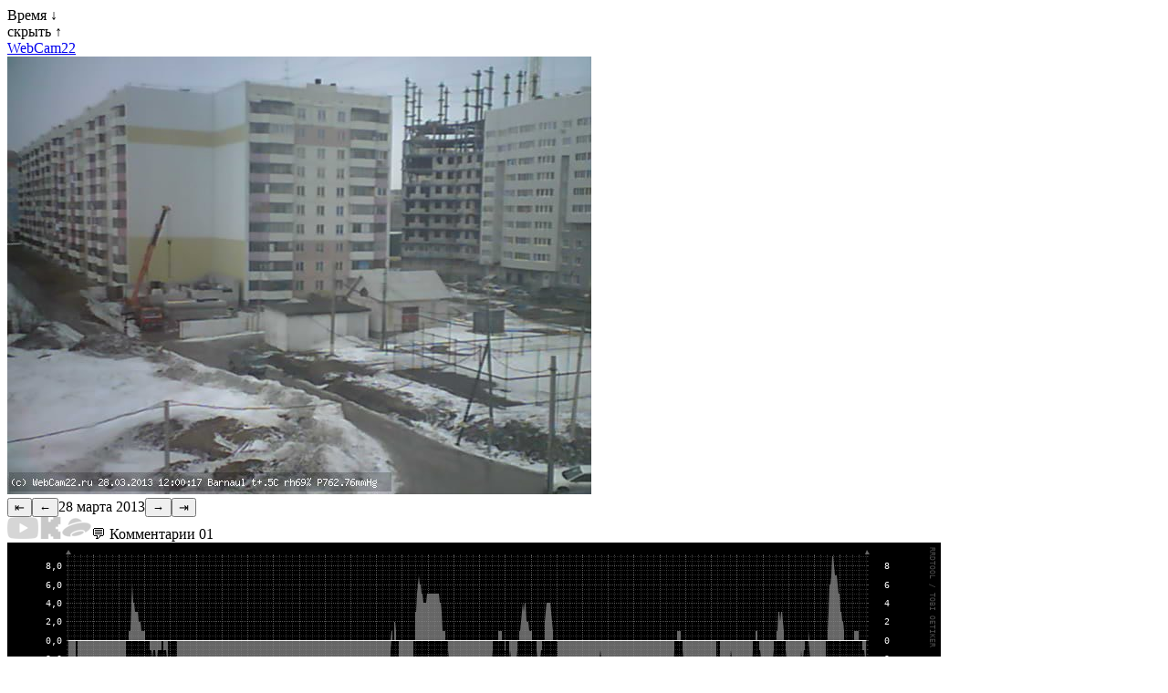

--- FILE ---
content_type: text/html; charset=utf-8
request_url: https://webcam22.ru/2013/03/28
body_size: 3296
content:
<!DOCTYPE html>
<html lang="ru">
<head>
<meta charset="utf-8">
<title>Архив за 28 марта 2013 года / Веб-Камера Барнаул / Web-Camera Barnaul</title>
<meta name="description" content="Архив за 28 марта 2013 года / Веб-Камера Барнаул / Графики погоды">
<meta name="keywords" content="Веб-Камера, Барнаул, Web-Camera, Barnaul, Алтай, Алтайский край, Температура, Погода, 22:63:030408">
<meta name="viewport" content="width=device-width, initial-scale=1.0">
<link rel="icon" href="/favicon.svg" type="image/svg+xml">
<script src="/jquery-4.0.0-rc.1.min.js"></script>
<script src="/iwcam.js?2026010601"></script>
<script src="/jquery.calendarlite.js?2024021001"></script>
<link rel="stylesheet" type="text/css" href="/style.css?2025013001">
<link rel="prev" href="/2013/03/27">
<link rel="next" href="/2013/03/29">
<script>

var rt = 5000;
var tid;
var dt = '2013/03/28';
var dtc = [2013,2,28];
var dtt = [2026,0,17];
var shots = ['000021.jpg','000518.jpg','001001.jpg','001521.jpg','002008.jpg','002512.jpg','003001.jpg','003512.jpg','004011.jpg','004521.jpg','005001.jpg','005519.jpg','010007.jpg','010515.jpg','011011.jpg','011509.jpg','012016.jpg','012502.jpg','013018.jpg','013506.jpg','014017.jpg','014510.jpg','015017.jpg','015503.jpg','020017.jpg','020514.jpg','021005.jpg','021520.jpg','022014.jpg','022501.jpg','023001.jpg','023510.jpg','024011.jpg','024502.jpg','025006.jpg','025504.jpg','030003.jpg','030521.jpg','031022.jpg','031504.jpg','032012.jpg','032510.jpg','033018.jpg','033518.jpg','034007.jpg','034501.jpg','035010.jpg','035511.jpg','040007.jpg','040505.jpg','041005.jpg','041516.jpg','042017.jpg','042518.jpg','043013.jpg','043518.jpg','044019.jpg','044516.jpg','045016.jpg','045517.jpg','050006.jpg','050511.jpg','051011.jpg','051514.jpg','052009.jpg','052501.jpg','053021.jpg','053511.jpg','054016.jpg','054512.jpg','055005.jpg','055513.jpg','060008.jpg','060505.jpg','061021.jpg','061501.jpg','062021.jpg','062518.jpg','063019.jpg','063516.jpg','064012.jpg','064513.jpg','065017.jpg','065514.jpg','070021.jpg','070511.jpg','071003.jpg','071512.jpg','072007.jpg','072502.jpg','073007.jpg','073516.jpg','074021.jpg','074512.jpg','075012.jpg','075503.jpg','080019.jpg','080519.jpg','081001.jpg','081513.jpg','082009.jpg','082507.jpg','083020.jpg','083512.jpg','084016.jpg','084516.jpg','085005.jpg','085512.jpg','090010.jpg','090509.jpg','091014.jpg','091501.jpg','092005.jpg','092503.jpg','093006.jpg','093517.jpg','094006.jpg','094520.jpg','095011.jpg','095507.jpg','100005.jpg','100514.jpg','101001.jpg','101518.jpg','102007.jpg','102516.jpg','103019.jpg','103508.jpg','104011.jpg','104514.jpg','105016.jpg','105507.jpg','110020.jpg','110511.jpg','111011.jpg','111506.jpg','112016.jpg','112508.jpg','113015.jpg','113510.jpg','114017.jpg','114516.jpg','115013.jpg','115510.jpg','120017.jpg','120503.jpg','121018.jpg','121517.jpg','122004.jpg','122521.jpg','123003.jpg','123503.jpg','124010.jpg','124514.jpg','125008.jpg','125512.jpg','130008.jpg','130515.jpg','131004.jpg','131506.jpg','132013.jpg','132518.jpg','133008.jpg','133515.jpg','134018.jpg','134503.jpg','135018.jpg','135504.jpg','140016.jpg','140505.jpg','141010.jpg','141515.jpg','142005.jpg','142514.jpg','143007.jpg','143517.jpg','144018.jpg','144503.jpg','145012.jpg','145521.jpg','150015.jpg','150506.jpg','151019.jpg','151515.jpg','152014.jpg','152510.jpg','153005.jpg','153514.jpg','154016.jpg','154508.jpg','155011.jpg','155511.jpg','160002.jpg','160514.jpg','161003.jpg','161504.jpg','162005.jpg','162520.jpg','163021.jpg','163505.jpg','164010.jpg','164513.jpg','165013.jpg','165505.jpg','170012.jpg','170504.jpg','171005.jpg','171516.jpg','172004.jpg','172512.jpg','173012.jpg','173503.jpg','174015.jpg','174513.jpg','175021.jpg','175521.jpg','180018.jpg','180514.jpg','181009.jpg','181508.jpg','182010.jpg','182519.jpg','183001.jpg','183511.jpg','184008.jpg','184501.jpg','185012.jpg','185501.jpg','190009.jpg','190521.jpg','191013.jpg','191506.jpg','192009.jpg','192503.jpg','193016.jpg','193505.jpg','194002.jpg','194507.jpg','195020.jpg','195514.jpg','200008.jpg','200503.jpg','201021.jpg','201520.jpg','202011.jpg','202514.jpg','203015.jpg','203510.jpg','204012.jpg','204515.jpg','205006.jpg','205512.jpg','210001.jpg','210506.jpg','211003.jpg','211504.jpg','212016.jpg','212513.jpg','213014.jpg','213508.jpg','214018.jpg','214508.jpg','215010.jpg','215509.jpg','220020.jpg','220518.jpg','221013.jpg','221504.jpg','222007.jpg','222516.jpg','223002.jpg','223509.jpg','224001.jpg','224508.jpg','225007.jpg','225514.jpg','230004.jpg','230521.jpg','231018.jpg','231518.jpg','232008.jpg','232516.jpg','233007.jpg','233507.jpg','234005.jpg','234519.jpg','235014.jpg','235520.jpg'];
var shotl = shots.length;
var shot = parseInt(shotl/2, 10);
var limit = 0;
var lui = 0;


new Image().src = "https://counter.yadro.ru/hit?r" + escape(document.referrer) + ((typeof(screen)=="undefined")?"" : ";s"+screen.width+"*"+screen.height+"*" + (screen.colorDepth?screen.colorDepth:screen.pixelDepth)) + ";u"+escape(document.URL) +  ";" +Math.random();

(function(m,e,t,r,i,k,a){m[i]=m[i]||function(){(m[i].a=m[i].a||[]).push(arguments)}; m[i].l=1*new Date();k=e.createElement(t),a=e.getElementsByTagName(t)[0],k.async=1,k.src=r,a.parentNode.insertBefore(k,a)}) (window, document, "script", "https://mc.yandex.ru/metrika/tag.js", "ym"); ym(33004614, "init", { clickmap:false, trackLinks:false, accurateTrackBounce:5000 });

</script>
</head>
<body>

<div id="note" style="display: none;"></div>

<div id="data0" style="display: none;"><span>Дата &#8595;</span></div>
<div id="data" style="display: block;"></div>

<div id="time0"><span>Время &#8595;</span></div>
<div id="time"><div id="time_list"></div><div class="time_hide"><span>скрыть &#8593;</span></div></div>

<div class="le0"><a href="/">WebCam22</a></div>

<div class="le"><img src="/archive/2013/03/28/120017.jpg" alt="Кадр с камеры 28 марта 2013 года" id="oimg" class="rimg"></div>

<div class="le"><button onclick="dayPrev()" class="bmr">&LeftArrowBar;</button><button onclick="showPrev()" id="bprev">&larr;</button><span id="arctxt"><time datetime="2013-03-28">28 марта 2013</time></span><button onclick="showNext()" id="bnext">&rarr;</button><button onclick="dayNext()" class="bml">&RightArrowBar;</button></div>

<div class="le">
<div id="hc">
<div id="yyc"><!--noindex--><a href="/exit/2" target="_blank" rel="nofollow" class="lyt" title="YouTube"><img src="/yt.png" width="36" height="24" alt="YouTube"></a><!--a href="/exit/5" target="_blank" rel="nofollow" class="lyt" title="Twitch"><img src="/tw.png" width="24" height="24" alt="Twitch"></a--><a href="/exit/6" target="_blank" rel="nofollow" class="lyt" title="Kick"><img src="/kk.png" width="24" height="24" alt="Kick"></a><a href="/exit/3" target="_blank" rel="nofollow" class="lyt" title="Яндекс Диск"><img src="/yd.png" width="32" height="24" alt="Яндекс Диск"></a><!--/noindex--><span id="hcl" class="lc">&#128172; Комментарии <span>01</span></span></div>
<div id="comments"></div>
</div>
</div>

<div class="le"><img class="rimg" src="/graph/201303_temp.png" id="temp" alt="Температура за месяц Март 2013 года"></div>
<div class="le"><img class="rimg" src="/graph/201303_metar.png" id="metar" alt="Ветер, влажность, давление за месяц Март 2013 года"></div>

<div class="le" id="jump"></div>

<div class="le">
<div class="txt">
<span class="info">
* Постоянная запись видеопотока не ведется, архив видео отсутствует, <span class="clk" title="далее...">...</span><span class="more">все сохраненные кадры доступны здесь
(с марта 2011 года: Квартал 1051, 22:63:030408:50, в кадре: Павловский тракт 213а (ТП 1042), 215, 219 (стройка школы на 775 мест), 221, 225, 225б, 235 (Детский сад №270), 237;  Малахова 134а к2 (ЖК Рубин), 138; Взлётная 3; Гридасова 5 (Трамвайное депо №3);),
все сохраненные видео и онлайн трансляции с камеры находятся по ссылкам выше на YouTube и Яндекс Диске.<br>
Если вы считаете что видеоархив очень нужен и готовы быть его спонсором или владеете лучшим местом
для установки камеры, хотите и можете его предоставить, напишите об этом, ссылка на емайл ниже.</span></span>
</div>
</div>
<div class="le">
<div class="txt">
<span class="donate"><span class="clk">Поддержать проект</span>
<br>
<span class="more">
<br>
<a href="/exit/4" target="_blank" rel="nofollow">ЮMoney</a><br><br>
</span></span>
</div>
</div>

<div class="le sm">Веб-Камера Барнаул &copy; 2006 &mdash; 2026 <span>Андрей Юдаков</span></div>

<div class="le"><!--noindex--><a href="/exit/1" target="_blank" rel="nofollow"><img src="https://counter.yadro.ru/logo?16.5" width="88" height="31" alt="" title="LiveInternet: показано число просмотров за 24 часа, посетителей за 24 часа и за сегодня"></a><!--/noindex--></div>

</body>
</html>